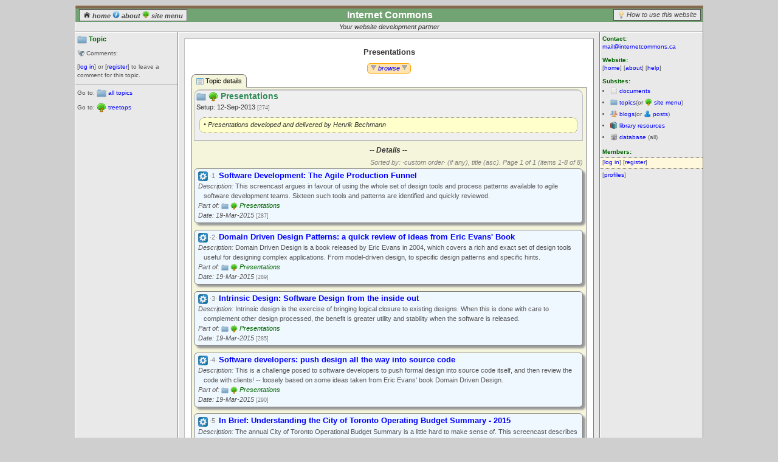

--- FILE ---
content_type: text/html; charset=utf-8
request_url: http://internetcommons.ca/wiki/topics/presentations?instanceid=&path=&perpage=30
body_size: 6659
content:
<?xml version="1.0"?> 
<!DOCTYPE html PUBLIC "-//W3C//DTD XHTML 1.0 Transitional//EN" "http://www.w3.org/TR/xhtml1/DTD/xhtml1-transitional.dtd"> 
<html xmlns:dl xmlns="http://www.w3.org/1999/xhtml" xml:lang="en" lang="en"> 
<head> 
<title>Internet Commons: Topic: Presentations</title> 
<meta http-equiv="content-type" content="text/xml;charset=iso-8859-1" />	
<meta name="keywords" content="" /> 
<meta name="description" content="" /> 
<link rel="stylesheet" type="text/css" href="/wiki/common/css/framework.css"/> 
<link rel="stylesheet" type="text/css" href="/wiki/common/css/content.css"/> 
<link rel="stylesheet" type="text/css" href="/wiki/common/css/template.css"/> 
<link rel="stylesheet" type="text/css" href="/wiki/common/dlml/css/dlcore.css"/> 
<link rel="stylesheet" type="text/css" href="/wiki/common/dlml/css/dlmenus.css"/> 
<link rel="stylesheet" type="text/css" href="/wiki/common/dlml/css/dltabs.css"/> 
<link rel="stylesheet" type="text/css" href="/wiki/common/dlml/css/dloutlines.css"/> 
<link rel="stylesheet" type="text/css" href="/wiki/common/dlml/css/dlwindows.css"/> 
<link rel="stylesheet" type="text/css" href="/wiki/common/dlml/css/dltrays.css"/> 
<link rel="stylesheet" type="text/css" href="/wiki/common/simplewiki/SimpleWiki.css"/> 
<script type="text/javascript" src="/wiki/common/js/json2.js"></script> 
<script type="text/javascript" src="/wiki/common/js/jquery-1.5.2.min.js"></script>
<script type="text/javascript" src="/wiki/common/js/jquery.tools.min.js"></script> 
<script type="text/javascript" src="/wiki/common/dlml/tabsfix.js"></script> 
<script type="text/javascript" src="/wiki/common/dlml/toolbox.historyfix.js"></script> 
<script type="text/javascript" src="/wiki/common/dlml/dlcore.js"></script> 
<script type="text/javascript" src="/wiki/common/dlml/dlmenus.js"></script> 
<script type="text/javascript" src="/wiki/common/dlml/dltabs.js"></script> 
<script type="text/javascript" src="/wiki/common/dlml/dloutlines.js"></script> 
<script type="text/javascript" src="/wiki/common/dlml/dlwindows.js"></script> 
<script type="text/javascript" src="/wiki/common/dlml/dltrays.js"></script> 
<script type="text/javascript" src="/wiki/common/simplewiki/SimpleWiki.js"></script> 
<script type="text/javascript" src="/wiki/common/js/muster.js"></script> 

<link rel="canonical" href="http://internetcommons.ca/wiki/topics/274"/>


	
<script>
  (function(i,s,o,g,r,a,m){i['GoogleAnalyticsObject']=r;i[r]=i[r]||function(){
  (i[r].q=i[r].q||[]).push(arguments)},i[r].l=1*new Date();a=s.createElement(o),
  m=s.getElementsByTagName(o)[0];a.async=1;a.src=g;m.parentNode.insertBefore(a,m)
  })(window,document,'script','//www.google-analytics.com/analytics.js','ga');

  ga('create', 'UA-4105209-9', 'internetcommons.ca');
  ga('send', 'pageview');

</script>	



<script type="text/javascript">
function getjson(element,selector,data) {
	deferred = $.getJSON('/wiki/getjson' ,{selector:selector,data:data},
	function (data,status) {
		$(element)
			.css('display','none')
			.siblings('.' + data.sibling)
			.css('display','inline');
	});
	deferred.fail(function (data) {
		alert(data.responseText);
	});
}
function getactionjson(selector,data) {
	deferred = $.getJSON('/wiki/getjson',{selector:selector,data:data},
	function (data,status) {
		if (!data.continue) {
			alert(data.errorText);
			return false;
		} else {
			switch (selector) {
				case 'add':
					if (confirm('Add selected items to ' + data.objectName + ' [' + data.objectTitle + ']?')) {
						$('#actionvalue').val('actionadd');
						$('#actionform').submit();
					} else return false;
					break;
				case 'move':
					if (confirm('Move selected items to ' + data.objectName + ' [' + data.objectTitle + ']?')) {
						$('#actionvalue').val('actionmove');
						$('#actionform').submit();
					} else return false;
					break;
			}
			return true;
		}
	});
	deferred.fail(function (data) {
		alert(data.responseText);
	});
	return false;
}
</script>
</head> 

<body> 
<noscript>
Javascript is not enabled here. Javascript is required to view this website (Internet Commons).
</noscript>
<script type="text/javascript">
function togglesidebar(sidebarname) {
	if (sidebarname == 'controls') {
		framename = 'leftcolumn-frame';
		anchorname = 'controlstoggle';
	} else {
		framename = 'rightcolumn-frame';
		anchorname = 'optionstoggle';
	}
	$frame = $('#' + framename);
	$anchor = $('#' + anchorname);
	if ($frame.css('height') == '20px') {
		$frame.css('height','auto').css('overflow','visible');
		$anchor.html('hide');
	} else {
		$frame.css('overflow','hidden').css('height','20px');
		$anchor.html('show');
	}
	return void(0); // for href javascript
}
</script>
<div id="page-context"> 
	<div id="header-frame"> 
		<div id="header-box"> 
			<div id="header-liner"> 
				 <!-- HEADER CONTENT - START --> 
				 <div style="position:relative">
<div style="position:absolute;left:0;font-weight:bold;font-style:italic;padding:2px 6px;background-color:#E9E9E9;border:1px solid #555;color:gray;margin:6px 3px 0 6px">
	<a style="vertical-align:top;color:#444" href="/wiki/">
		<img src="/wiki/common/images/home_sm.png" style="width:12px;vertical-align:baseline"/> 
		home
	</a> 
	<a style="vertical-align:top;color:#444" href="/wiki/pages/about">
		<img src="/wiki/common/images/about_sm.png" style="width:12px;vertical-align:baseline"/> 
		about
	</a>
	<a  style="vertical-align:top;color:#444" href="/wiki/topics/treetops">
		<img src="/wiki/common/images/tree_sm.png" style="width:12px;vertical-align:baseline"/> 
		site menu
	</a>
</div>
<div style="position:absolute;right:0;margin:6px 3px 0 0;border:1px solid #555;background-color:#E9E9E9;padding:2px 6px;font-style:italic">
	<img src="/wiki/common/images/idea_sm.png" style="width:12px;vertical-align:middle"/> 
	<a style="color:#444" href="/wiki/pages/basics">How to use this website</a>
</div>
<h1 class="compact" style="text-align:center">Internet Commons</h1>

<p class="compact" style="font-style:italic;text-align:center">Your website development partner</p>
 </div>

				 <!-- HEADER CONTENT - END --> 
			</div> 
		</div> 
	</div> 
	<div id="content-context"> 
		<div id="fauxcolumn-outer"> 
			<div id="leftcolumn-frame"><div id="leftcolumn-box"><div id="leftcolumn-liner"> 
				  <!-- LEFT COLUMN CONTENT - START --> 
				 <div id="leftcolumn-toggle" onclick="togglesidebar('controls')">
					<h6 class="compact">Controls: <a id="controlstoggle" href="javascript:void(0)">show</a></h6>
					<hr>
				 </div>
				<h6 style="font-size:1.08em">
	<img src="/wiki/common/images/folder_sm.png" style="vertical-align:middle" title="folder"/>
	Topic
</h6>


<p>
	<img src="/wiki/common/images/bullhorn_sm.png" style="width:12px;vertical-align:top" title="refresh"/> 
	Comments:
	
</p>

	
	
		<p>
		[<a href="javascript:return void(0);" onClick="self.location='/wiki/member/login'+'?uri='+encodeURIComponent(location.href);">log in</a>] or
		[<a href="/wiki/member/register">register</a>]
		to leave a comment for this topic.
		</p>
	



<hr />
<p>Go to: <img src="/wiki/common/images/folder_sm.png" style="vertical-align:middle" title="folder"/> <a href="/wiki/topics">all topics</a></p>
<p>Go to: <img src="/wiki/common/images/tree_sm.png" style="vertical-align:middle" title="treetop"> <a href="/wiki/topics/treetops">treetops</a></p>

				
				  <!-- LEFT COLUMN CONTENT - END --> 
			</div></div></div><!-- leftcolumn-liner, leftcolumn-box, leftcolumn-frame --> 
			<div id="rightcolumns-context"> 
				<div id="rightcolumn-frame"><div id="rightcolumn-box"><div id="rightcolumn-liner"> 
					<!-- RIGHT COLUMN CONTENT - START --> 
					 <div id="rightcolumn-toggle" onclick="togglesidebar('options')">
						<h6 class="compact">Options: <a id="optionstoggle" href="javascript:void(0)">show</a></h6>
						<hr>
					 </div>
					
<h6 class="compact">Contact:</h6>
<p><a href="mailto:mail@internetcommons.ca">mail@internetcommons.ca</a></p>
<h6 class="compact">Website:</h6>
  <p>		[<a href="/wiki/">home</a>]		[<a href="/wiki/pages/about">about</a>]		[<a href="/wiki/pages/basics">help</a>]	</p> 

<h6 class="compact">Subsites:</h6>
<ul style="text-align:left;line-height:2em;margin-left:8px;padding-left:8px"><li><img style="width:12px;vertical-align:text-bottom" src="/wiki/common/images/document_sm.png" alt="documents"> <a href="/wiki/documents">documents</a></li><li><img style="width:12px;vertical-align:text-bottom" src="/wiki/common/images/folder_sm.png" alt="topics"> <a href="/wiki/topics">topics</a>(or <img style="width:12px;vertical-align:text-bottom" src="/wiki/common/images/tree_sm.png" alt="topics"> <a href="/wiki/topics/treetops">site menu</a>)</li><li><img style="width:12px;vertical-align:text-bottom" src="/wiki/common/images/blog_sm.png" alt="blogs"> <a href="/wiki/blogs">blogs</a>(or <img style="width:12px;vertical-align:text-bottom" src="/wiki/common/images/blogentry_sm.png" alt="blog posts"> <a href="/wiki/blogs/allentries">posts</a>)</li><li><img style="width:12px;vertical-align:text-bottom" src="/wiki/common/images/library_sm.png" alt="library"> <a href="/wiki/library" >library resources</a></li><li><img style="width:12px;vertical-align:text-bottom" src="/wiki/common/images/db_sm.png" alt="database"> <a href="/wiki/database" >database</a> (all)</li></ul>

<h6 class="compact">Members:</h6>
<div style="border-style:dotted;border-width:1px 0;background-color:cornsilk;margin:3px 0">


<p class="compact" style="padding-bottom:3px">
	[<a href="javascript:return void(0);" onClick="self.location='/wiki/member/login'+'?uri='+encodeURIComponent(location.href);">log in</a>] 
	[<a href="/wiki/member/register">register</a>]</p>

</div>
<p>[<a href="/wiki/profiles">profiles</a>]</p>


					
					
					<!-- RIGHT COLUMN CONTENT - END --> 
				</div></div></div><!-- rightcolumn-liner, rightcolumn-frame --> 
				<div id="centercolumn-context"> 
					<div id="fauxcolumn-center-outer"> 
					<div id="fauxcolumn-center-inner"> 
					<div id="centercolumn-frame"><div id="centercolumn-box"><div id="centercolumn-liner"> 
						<div id="content-frame"><div id="content-box"><div id="content-liner"> 
							<!-- CENTRE COLUMN CONTENT - START --> 
							


<p style="color:#333;font-size:1.25em;font-weight:bold;text-align:center">Presentations</p>

<div >
	<div style="text-align:center;font-size:8pt;font-weight:bold;color:gray;font-style:italic">
		
		
		<div style="display:inline-block;border-radius:5px;font-weight:normal;border:1px solid orange;padding:1px 5px 2px;background-color:#FFE4B2">
			<a href="?action=start&path=274-&instanceid=&perpage=30" 
				title="go to the first page of the content list of this topic">
				<img src="/wiki/common/images/arrowdown.gif" />
				browse
				<!-- start browsing this Topic -->
				<img src="/wiki/common/images/arrowdown.gif" />
			</a>
		</div>
		
	</div>
	
	<dl:widget dltype='Tabs' 
		dltheme='forest' 
		dlconfig='{"effect":"fade","history":true}' 
		dleffect='{"fadeIn":"fast"}' 
		dlstyle='{"display":"none","margin-left":"-1px","margin-right":"-1px"}'>
		
		<dl:widget dltype='TabBar'>
		
		
				<dl:widget dltype='Tab' dlattribute='{"index":{"liner":{"href":"#contents"}}}'><img src="/wiki/common/images/list_sm.png" style="width:12px;vertical-align:middle" title="contents"/> Topic details</dl:widget>
		
		
		</dl:widget>
		<dl:widget dltype='TabPanes'>
			
			
			<dl:widget dltype='TabPane' dlstyle='{"min-height":"400px","width":"640px","padding":"0 3px"}'>

		
		
		<div style="border-radius:10px 10px 0 0;border:solid silver;border-width:2px 1px;background-color:#efefef;margin-bottom:8px;padding-bottom:3px">
			<h3 style="border-top:none" class="compact">
				
				<img src="/wiki/common/images/folder_sm.png" style="vertical-align:middle" title="topic"/> 
				
					<img src="/wiki/common/images/tree_sm.png" style="vertical-align:middle" title="treetop">
				
				
				Presentations
			</h3>
			<p>
				 
				Setup: 12-Sep-2013 
				 
				 
				 
				<span style="color:gray;font-size:smaller">
					[274]
				</span>
			</p>
		
		<div style="border-radius:8px;border:1px dotted gray;margin:8px;padding:3px 0 5px 0;background-color:#ffc">
			<p class="compact" style="font-style:italic;padding-left:6px">
				&bull; Presentations developed and delivered by Henrik Bechmann
			</p>
		</div>
		

		<div>
		
		
		<div class="block-divider"></div>
		</div>
		</div>
		
		
		<div style="text-align:center;font-size:1.1em;font-style:italic;font-weight:bold;margin-bottom:8px;">-- Details --</div>
<div style="float:right;color:gray;font-style:italic;max-width:560px">

Sorted by: &middot;custom order&middot; (if any), title (asc).




<span style="white-space:nowrap">Page 1 of 1 (items 1-8 of 8)</span>
</div>



	<div id="articlelist">
	
	<div style="min-height:1.5em"></div>
	
	
	
	
		
<div style="background-color:aliceblue;padding:3px;border:1px solid gray;border-radius:6px;box-shadow: 4px 4px 3px #999;">
<div style="">


<p class="compact" style="margin-left:9px"><span style="margin-left:-9px"></span>
	
	
	<img src="/wiki/common/images/widget_sm.png" style="vertical-align:middle" title="widget"/> 
	<a href="/wiki/library/widgets/287?instanceid=338&path=274-&perpage=30">
	<span style="color:gray">&middot;1&middot;</span>
	<span style="font-size:1.2em;font-weight:bold">Software Development: The Agile Production Funnel</span></a> 
	
	
	
</p>

<p class="compact" style="color:#555;margin-left:9px;">
<span style="font-style:italic;margin-left:-9px">Description:</span> This screencast argues in favour of using the whole set of design tools and process patterns available to agile software development teams. Sixteen such tools and patterns are identified and quickly reviewed.
</p>

<p class="compact" style="color:#555;font-style:italic;margin-left:9px;">
<span style="margin-left:-9px">Part of:</span>

	<span style="color:gray">
<img src="/wiki/common/images/folder_sm.png" style="width:12px;vertical-align:middle" title="topic"/>
<img src="/wiki/common/images/tree_sm.png" style="width:12px;vertical-align:middle" title="treetop"/>  
<a style="color:darkgreen"
href="/wiki/topics/presentations">Presentations</a></span>



</p>
<p class="compact" style="margin-left:9px;">
<span style="color:#555;font-style:italic;margin-left:-9px">Date: 19-Mar-2015</span>
 
 
<span style="color:gray;font-size:smaller">[287]</span>

</p>
</div>
<div class="block-divider"></div>
</div>

<div class="block-spacer"></div>

	
		
<div style="background-color:aliceblue;padding:3px;border:1px solid gray;border-radius:6px;box-shadow: 4px 4px 3px #999;">
<div style="">


<p class="compact" style="margin-left:9px"><span style="margin-left:-9px"></span>
	
	
	<img src="/wiki/common/images/widget_sm.png" style="vertical-align:middle" title="widget"/> 
	<a href="/wiki/library/widgets/289?instanceid=340&path=274-&perpage=30">
	<span style="color:gray">&middot;2&middot;</span>
	<span style="font-size:1.2em;font-weight:bold">Domain Driven Design Patterns: a quick review of ideas from Eric Evans' Book</span></a> 
	
	
	
</p>

<p class="compact" style="color:#555;margin-left:9px;">
<span style="font-style:italic;margin-left:-9px">Description:</span> Domain Driven Design is a book released by Eric Evans in 2004, which covers a rich and exact set of design tools useful for designing complex applications. From model-driven design, to specific design patterns and specific hints.
</p>

<p class="compact" style="color:#555;font-style:italic;margin-left:9px;">
<span style="margin-left:-9px">Part of:</span>

	<span style="color:gray">
<img src="/wiki/common/images/folder_sm.png" style="width:12px;vertical-align:middle" title="topic"/>
<img src="/wiki/common/images/tree_sm.png" style="width:12px;vertical-align:middle" title="treetop"/>  
<a style="color:darkgreen"
href="/wiki/topics/presentations">Presentations</a></span>



</p>
<p class="compact" style="margin-left:9px;">
<span style="color:#555;font-style:italic;margin-left:-9px">Date: 19-Mar-2015</span>
 
 
<span style="color:gray;font-size:smaller">[289]</span>

</p>
</div>
<div class="block-divider"></div>
</div>

<div class="block-spacer"></div>

	
		
<div style="background-color:aliceblue;padding:3px;border:1px solid gray;border-radius:6px;box-shadow: 4px 4px 3px #999;">
<div style="">


<p class="compact" style="margin-left:9px"><span style="margin-left:-9px"></span>
	
	
	<img src="/wiki/common/images/widget_sm.png" style="vertical-align:middle" title="widget"/> 
	<a href="/wiki/library/widgets/285?instanceid=336&path=274-&perpage=30">
	<span style="color:gray">&middot;3&middot;</span>
	<span style="font-size:1.2em;font-weight:bold">Intrinsic Design: Software Design from the inside out</span></a> 
	
	
	
</p>

<p class="compact" style="color:#555;margin-left:9px;">
<span style="font-style:italic;margin-left:-9px">Description:</span> Intrinsic design is the exercise of bringing logical closure to existing designs. When this is done with care to complement other design processed, the benefit is greater utility and stability when the software is released.
</p>

<p class="compact" style="color:#555;font-style:italic;margin-left:9px;">
<span style="margin-left:-9px">Part of:</span>

	<span style="color:gray">
<img src="/wiki/common/images/folder_sm.png" style="width:12px;vertical-align:middle" title="topic"/>
<img src="/wiki/common/images/tree_sm.png" style="width:12px;vertical-align:middle" title="treetop"/>  
<a style="color:darkgreen"
href="/wiki/topics/presentations">Presentations</a></span>



</p>
<p class="compact" style="margin-left:9px;">
<span style="color:#555;font-style:italic;margin-left:-9px">Date: 19-Mar-2015</span>
 
 
<span style="color:gray;font-size:smaller">[285]</span>

</p>
</div>
<div class="block-divider"></div>
</div>

<div class="block-spacer"></div>

	
		
<div style="background-color:aliceblue;padding:3px;border:1px solid gray;border-radius:6px;box-shadow: 4px 4px 3px #999;">
<div style="">


<p class="compact" style="margin-left:9px"><span style="margin-left:-9px"></span>
	
	
	<img src="/wiki/common/images/widget_sm.png" style="vertical-align:middle" title="widget"/> 
	<a href="/wiki/library/widgets/290?instanceid=341&path=274-&perpage=30">
	<span style="color:gray">&middot;4&middot;</span>
	<span style="font-size:1.2em;font-weight:bold">Software developers: push design all the way into source code</span></a> 
	
	
	
</p>

<p class="compact" style="color:#555;margin-left:9px;">
<span style="font-style:italic;margin-left:-9px">Description:</span> This is a challenge posed to software developers to push formal design into source code itself, and then review the code with clients! -- loosely based on some ideas taken from Eric Evans' book Domain Driven Design.
</p>

<p class="compact" style="color:#555;font-style:italic;margin-left:9px;">
<span style="margin-left:-9px">Part of:</span>

	<span style="color:gray">
<img src="/wiki/common/images/folder_sm.png" style="width:12px;vertical-align:middle" title="topic"/>
<img src="/wiki/common/images/tree_sm.png" style="width:12px;vertical-align:middle" title="treetop"/>  
<a style="color:darkgreen"
href="/wiki/topics/presentations">Presentations</a></span>



</p>
<p class="compact" style="margin-left:9px;">
<span style="color:#555;font-style:italic;margin-left:-9px">Date: 19-Mar-2015</span>
 
 
<span style="color:gray;font-size:smaller">[290]</span>

</p>
</div>
<div class="block-divider"></div>
</div>

<div class="block-spacer"></div>

	
		
<div style="background-color:aliceblue;padding:3px;border:1px solid gray;border-radius:6px;box-shadow: 4px 4px 3px #999;">
<div style="">


<p class="compact" style="margin-left:9px"><span style="margin-left:-9px"></span>
	
	
	<img src="/wiki/common/images/widget_sm.png" style="vertical-align:middle" title="widget"/> 
	<a href="/wiki/library/widgets/286?instanceid=337&path=274-&perpage=30">
	<span style="color:gray">&middot;5&middot;</span>
	<span style="font-size:1.2em;font-weight:bold">In Brief: Understanding the City of Toronto Operating Budget Summary - 2015</span></a> 
	
	
	
</p>

<p class="compact" style="color:#555;margin-left:9px;">
<span style="font-style:italic;margin-left:-9px">Description:</span> The annual City of Toronto Operational Budget Summary is a little hard to make sense of. This screencast describes a better way of grouping the detail line items of the budget so that it makes more sense.
</p>

<p class="compact" style="color:#555;font-style:italic;margin-left:9px;">
<span style="margin-left:-9px">Part of:</span>

	<span style="color:gray">
<img src="/wiki/common/images/folder_sm.png" style="width:12px;vertical-align:middle" title="topic"/>
<img src="/wiki/common/images/tree_sm.png" style="width:12px;vertical-align:middle" title="treetop"/>  
<a style="color:darkgreen"
href="/wiki/topics/presentations">Presentations</a></span>



</p>
<p class="compact" style="margin-left:9px;">
<span style="color:#555;font-style:italic;margin-left:-9px">Date: 19-Mar-2015</span>
 
 
<span style="color:gray;font-size:smaller">[286]</span>

</p>
</div>
<div class="block-divider"></div>
</div>

<div class="block-spacer"></div>

	
		
<div style="background-color:aliceblue;padding:3px;border:1px solid gray;border-radius:6px;box-shadow: 4px 4px 3px #999;">
<div style="">


<p class="compact" style="margin-left:9px"><span style="margin-left:-9px"></span>
	
	
	<img src="/wiki/common/images/widget_sm.png" style="vertical-align:middle" title="widget"/> 
	<a href="/wiki/library/widgets/288?instanceid=339&path=274-&perpage=30">
	<span style="color:gray">&middot;6&middot;</span>
	<span style="font-size:1.2em;font-weight:bold">Behaviour Driven Development by Henrik Bechmann</span></a> 
	
	
	
</p>

<p class="compact" style="color:#555;margin-left:9px;">
<span style="font-style:italic;margin-left:-9px">Description:</span> Behaviour Driven Development emerged in the late 2000's out of Test Driven Development, as the next step in folding heightened focus into the production process.
</p>

<p class="compact" style="color:#555;font-style:italic;margin-left:9px;">
<span style="margin-left:-9px">Part of:</span>

	<span style="color:gray">
<img src="/wiki/common/images/folder_sm.png" style="width:12px;vertical-align:middle" title="topic"/>
<img src="/wiki/common/images/tree_sm.png" style="width:12px;vertical-align:middle" title="treetop"/>  
<a style="color:darkgreen"
href="/wiki/topics/presentations">Presentations</a></span>



</p>
<p class="compact" style="margin-left:9px;">
<span style="color:#555;font-style:italic;margin-left:-9px">Date: 19-Mar-2015</span>
 
 
<span style="color:gray;font-size:smaller">[288]</span>

</p>
</div>
<div class="block-divider"></div>
</div>

<div class="block-spacer"></div>

	
		
<div style="background-color:aliceblue;padding:3px;border:1px solid gray;border-radius:6px;box-shadow: 4px 4px 3px #999;">
<div style="">


<p class="compact" style="margin-left:9px"><span style="margin-left:-9px"></span>
	

<img src="/wiki/common/images/folder_sm.png" style="vertical-align:middle" title="topic"/> 

<img src="/wiki/common/images/tree_sm.png" style="vertical-align:middle" title="treetop">

<a href="/wiki/topics/whatisdrupal?instanceid=323&path=274-&perpage=30">
	<span style="color:gray">&middot;7&middot;</span>
	<span style="font-size:1.2em;font-weight:bold">What is Drupal?</span>
</a> 
&nbsp;<span style="font-style:italic">Screencast series: Introduction to Drupal</span>

	
	<a href="/wiki/topics/262?instanceid=323&path=274-&perpage=30#about">
	<img src="/wiki/common/images/about_sm.png" style="width:12px;vertical-align:middle" title="about">
	</a>
	
	<a href="/wiki/topics/262?instanceid=323&path=274-&perpage=30#contents">
	<img src="/wiki/common/images/list_sm.png" style="width:12px;vertical-align:middle" title="contents">
	</a>
	
	

</p>
	
	
		<p class="compact" style="color:#555;font-style:italic;margin-left:9px">
			<span style="margin-left:-9px">Part of:</span>
			
				<span style="color:gray">
<img src="/wiki/common/images/folder_sm.png" style="width:12px;vertical-align:middle" title="topic"/>
<img src="/wiki/common/images/tree_sm.png" style="width:12px;vertical-align:middle" title="treetop"/>  
<a style="color:darkgreen"
href="/wiki/topics/presentations">Presentations</a></span>

			
		</p>
	
	
	<p class="compact" style="margin-left:9px">
		<span style="color:#555;font-style:italic;margin-left:-9px">Date: 07-Sep-2013</span>
		 
		 
		 
		<span style="color:gray;font-size:smaller">[262 "whatisdrupal"]</span>
		
	</p>
</div>
<div class="block-divider"></div>
</div>

<div class="block-spacer"></div>

	
		
<div style="background-color:aliceblue;padding:3px;border:1px solid gray;border-radius:6px;box-shadow: 4px 4px 3px #999;">
<div style="">


<p class="compact" style="margin-left:9px"><span style="margin-left:-9px"></span>
	
	
	<img src="/wiki/common/images/widget_sm.png" style="vertical-align:middle" title="widget"/> 
	<a href="/wiki/library/widgets/281?instanceid=331&path=274-&perpage=30">
	<span style="color:gray">&middot;8&middot;</span>
	<span style="font-size:1.2em;font-weight:bold">Drupal 7 to 8 - an Overview</span></a> 
	
	
	
</p>

<p class="compact" style="color:#555;margin-left:9px;">
<span style="font-style:italic;margin-left:-9px">Description:</span> A survey of upcoming changes, assembled in September, 2013
</p>

<p class="compact" style="color:#555;font-style:italic;margin-left:9px;">
<span style="margin-left:-9px">Part of:</span>

	<span style="color:gray">
<img src="/wiki/common/images/folder_sm.png" style="width:12px;vertical-align:middle" title="topic"/>
<img src="/wiki/common/images/tree_sm.png" style="width:12px;vertical-align:middle" title="treetop"/>  
<a style="color:darkgreen"
href="/wiki/topics/presentations">Presentations</a></span>



</p>
<p class="compact" style="margin-left:9px;">
<span style="color:#555;font-style:italic;margin-left:-9px">Date: 29-Sep-2013</span>
 
 
<span style="color:gray;font-size:smaller">[281]</span>

</p>
</div>
<div class="block-divider"></div>
</div>

<div class="block-spacer"></div>

	
	
	
	<div style="float:right;color:gray;font-style:italic">
	<form method="get" action="/wiki/topics/274#contents">
	page 1 of 1 (items 1-8 of 8) 
<input type="submit" name="first" value="|<" title="first" disabled="disabled"/>
<input type="submit" name="previous" value="<<" title="previous" disabled="disabled"/>
<input type="submit" name="next" value=">>" title="next" disabled="disabled"/>
<input type="submit" name="last" value=">|" title="last" disabled="disabled"/>
<input type="hidden" name="search" value="" />
<input type="hidden" name="m" value="" />
<input type="hidden" name="select" value="" />
<input type="hidden" name="page" value="1" />
<input type="hidden" name="orderby" value="Order" />
<input type="hidden" name="d" value="ASC" />
<script type="text/javascript">
$(function () {
	$('#perpageoption').change(
		function(event) {
			$('#changeperpage').trigger('click');
		}
	)
});
</script>
per page: <select id="perpageoption" name="perpage">

<option value="10" >10</option>

<option value="15" >15</option>

<option value="20" >20</option>

<option value="30" selected="selected">30</option>

<option value="40" >40</option>

<option value="60" >60</option>

<option value="80" >80</option>

<option value="100" >100</option>

<option value="200" >200</option>

</select>
<input id="changeperpage" name="changeperpage" type="submit" value="Change" style="display:none" />

	<input type="hidden" name="authorid" value="" />
	<input type="hidden" name="instanceid" value="" />
	<input type="hidden" name="path" value="" />
	</form>
	</div>
	<div style="clear:both"></div>
	</div>





		</dl:widget>
		
		
	</dl:widget>
</dl:widget>

</div>




							<!-- CENTRE COLUMN CONTENT - END --> 
						</div><!-- centercolumn-liner --></div><!-- centercolumn-box --></div><!-- centercolumn-frame --> 
					</div></div></div><!-- content-frame, content-box, content-liner --> 
					<div style="clear:both"></div> 
					</div><!-- fauxcolumn-center-inner --> 
					</div><!-- fauxcolumn-center-outer --> 
				</div><!-- centercolumn-context --> 
			</div><!-- rightcolumns-context --> 
		</div><!-- fauxcolumn-outer --> 
		<div id="fauxcolumn-bottom"></div> 
		<div id="footer-frame"><div id="footer-box"><div id="footer-liner"> 
			<!-- FOOTER CONTENT - START --> 
			<p class="compact" style="text-align:center;color:#333;font-size:.92em">
A project of 
<a target="_blank" href="http://bechmann.ca">Henrik Bechmann</a>. Content copyright &copy; Internet Commons, Toronto, Canada unless otherwise noted.
</p>

<p style="text-align:center;color:gray;font-size:smaller">
<em>Powered by <a target="_blank" href="http://musterdb.net">Muster Wiki</a> Version 1.0. memory: 5,820,112 | time: 0.202</em>
</p>
 
 
			<!-- FOOTER CONTENT - END --> 
		</div><!-- footer-liner --></div><!-- footer-box --></div><!-- footer-frame --> 
	</div><!-- content-context --> 
</div><!-- page-context --> 
</body> 
 
</html> 

--- FILE ---
content_type: text/plain
request_url: https://www.google-analytics.com/j/collect?v=1&_v=j102&a=674231916&t=pageview&_s=1&dl=http%3A%2F%2Finternetcommons.ca%2Fwiki%2Ftopics%2Fpresentations%3Finstanceid%3D%26path%3D%26perpage%3D30&ul=en-us%40posix&dt=Internet%20Commons%3A%20Topic%3A%20Presentations&sr=1280x720&vp=1280x720&_u=IEBAAAABAAAAACAAI~&jid=1005702897&gjid=1284460478&cid=2077223248.1769016366&tid=UA-4105209-9&_gid=1705328145.1769016366&_r=1&_slc=1&z=1469210631
body_size: -286
content:
2,cG-6Y6N6JG919